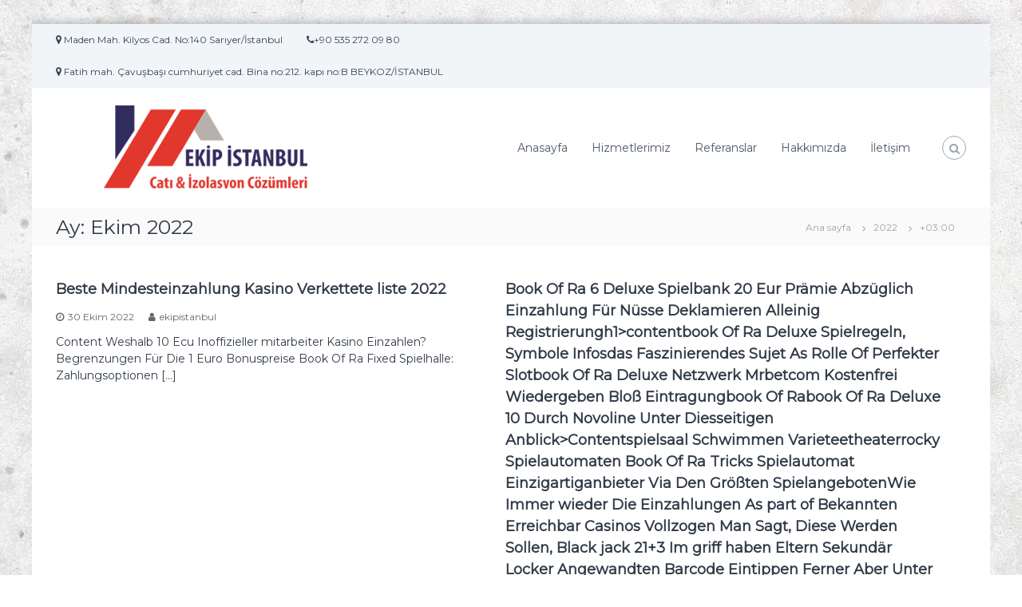

--- FILE ---
content_type: text/html; charset=UTF-8
request_url: https://www.ekipistanbulizolasyon.com/2022/10/
body_size: 16085
content:
<!DOCTYPE html>
<html lang="tr">
<head>
<meta charset="UTF-8">
<meta name="viewport" content="width=device-width, initial-scale=1">
<link rel="profile" href="http://gmpg.org/xfn/11">

<title>Ekim 2022 &#8211; Ekip İstanbul İzolasyon</title>
<meta name='robots' content='max-image-preview:large' />
<link rel="alternate" type="application/rss+xml" title="Ekip İstanbul İzolasyon &raquo; akışı" href="https://www.ekipistanbulizolasyon.com/feed/" />
<link rel="alternate" type="application/rss+xml" title="Ekip İstanbul İzolasyon &raquo; yorum akışı" href="https://www.ekipistanbulizolasyon.com/comments/feed/" />
<script type="text/javascript">
/* <![CDATA[ */
window._wpemojiSettings = {"baseUrl":"https:\/\/s.w.org\/images\/core\/emoji\/14.0.0\/72x72\/","ext":".png","svgUrl":"https:\/\/s.w.org\/images\/core\/emoji\/14.0.0\/svg\/","svgExt":".svg","source":{"concatemoji":"https:\/\/www.ekipistanbulizolasyon.com\/wp-includes\/js\/wp-emoji-release.min.js?ver=6.4.7"}};
/*! This file is auto-generated */
!function(i,n){var o,s,e;function c(e){try{var t={supportTests:e,timestamp:(new Date).valueOf()};sessionStorage.setItem(o,JSON.stringify(t))}catch(e){}}function p(e,t,n){e.clearRect(0,0,e.canvas.width,e.canvas.height),e.fillText(t,0,0);var t=new Uint32Array(e.getImageData(0,0,e.canvas.width,e.canvas.height).data),r=(e.clearRect(0,0,e.canvas.width,e.canvas.height),e.fillText(n,0,0),new Uint32Array(e.getImageData(0,0,e.canvas.width,e.canvas.height).data));return t.every(function(e,t){return e===r[t]})}function u(e,t,n){switch(t){case"flag":return n(e,"\ud83c\udff3\ufe0f\u200d\u26a7\ufe0f","\ud83c\udff3\ufe0f\u200b\u26a7\ufe0f")?!1:!n(e,"\ud83c\uddfa\ud83c\uddf3","\ud83c\uddfa\u200b\ud83c\uddf3")&&!n(e,"\ud83c\udff4\udb40\udc67\udb40\udc62\udb40\udc65\udb40\udc6e\udb40\udc67\udb40\udc7f","\ud83c\udff4\u200b\udb40\udc67\u200b\udb40\udc62\u200b\udb40\udc65\u200b\udb40\udc6e\u200b\udb40\udc67\u200b\udb40\udc7f");case"emoji":return!n(e,"\ud83e\udef1\ud83c\udffb\u200d\ud83e\udef2\ud83c\udfff","\ud83e\udef1\ud83c\udffb\u200b\ud83e\udef2\ud83c\udfff")}return!1}function f(e,t,n){var r="undefined"!=typeof WorkerGlobalScope&&self instanceof WorkerGlobalScope?new OffscreenCanvas(300,150):i.createElement("canvas"),a=r.getContext("2d",{willReadFrequently:!0}),o=(a.textBaseline="top",a.font="600 32px Arial",{});return e.forEach(function(e){o[e]=t(a,e,n)}),o}function t(e){var t=i.createElement("script");t.src=e,t.defer=!0,i.head.appendChild(t)}"undefined"!=typeof Promise&&(o="wpEmojiSettingsSupports",s=["flag","emoji"],n.supports={everything:!0,everythingExceptFlag:!0},e=new Promise(function(e){i.addEventListener("DOMContentLoaded",e,{once:!0})}),new Promise(function(t){var n=function(){try{var e=JSON.parse(sessionStorage.getItem(o));if("object"==typeof e&&"number"==typeof e.timestamp&&(new Date).valueOf()<e.timestamp+604800&&"object"==typeof e.supportTests)return e.supportTests}catch(e){}return null}();if(!n){if("undefined"!=typeof Worker&&"undefined"!=typeof OffscreenCanvas&&"undefined"!=typeof URL&&URL.createObjectURL&&"undefined"!=typeof Blob)try{var e="postMessage("+f.toString()+"("+[JSON.stringify(s),u.toString(),p.toString()].join(",")+"));",r=new Blob([e],{type:"text/javascript"}),a=new Worker(URL.createObjectURL(r),{name:"wpTestEmojiSupports"});return void(a.onmessage=function(e){c(n=e.data),a.terminate(),t(n)})}catch(e){}c(n=f(s,u,p))}t(n)}).then(function(e){for(var t in e)n.supports[t]=e[t],n.supports.everything=n.supports.everything&&n.supports[t],"flag"!==t&&(n.supports.everythingExceptFlag=n.supports.everythingExceptFlag&&n.supports[t]);n.supports.everythingExceptFlag=n.supports.everythingExceptFlag&&!n.supports.flag,n.DOMReady=!1,n.readyCallback=function(){n.DOMReady=!0}}).then(function(){return e}).then(function(){var e;n.supports.everything||(n.readyCallback(),(e=n.source||{}).concatemoji?t(e.concatemoji):e.wpemoji&&e.twemoji&&(t(e.twemoji),t(e.wpemoji)))}))}((window,document),window._wpemojiSettings);
/* ]]> */
</script>
<style id='wp-emoji-styles-inline-css' type='text/css'>

	img.wp-smiley, img.emoji {
		display: inline !important;
		border: none !important;
		box-shadow: none !important;
		height: 1em !important;
		width: 1em !important;
		margin: 0 0.07em !important;
		vertical-align: -0.1em !important;
		background: none !important;
		padding: 0 !important;
	}
</style>
<link rel='stylesheet' id='wp-block-library-css' href='https://www.ekipistanbulizolasyon.com/wp-includes/css/dist/block-library/style.min.css?ver=6.4.7' type='text/css' media='all' />
<style id='classic-theme-styles-inline-css' type='text/css'>
/*! This file is auto-generated */
.wp-block-button__link{color:#fff;background-color:#32373c;border-radius:9999px;box-shadow:none;text-decoration:none;padding:calc(.667em + 2px) calc(1.333em + 2px);font-size:1.125em}.wp-block-file__button{background:#32373c;color:#fff;text-decoration:none}
</style>
<style id='global-styles-inline-css' type='text/css'>
body{--wp--preset--color--black: #000000;--wp--preset--color--cyan-bluish-gray: #abb8c3;--wp--preset--color--white: #ffffff;--wp--preset--color--pale-pink: #f78da7;--wp--preset--color--vivid-red: #cf2e2e;--wp--preset--color--luminous-vivid-orange: #ff6900;--wp--preset--color--luminous-vivid-amber: #fcb900;--wp--preset--color--light-green-cyan: #7bdcb5;--wp--preset--color--vivid-green-cyan: #00d084;--wp--preset--color--pale-cyan-blue: #8ed1fc;--wp--preset--color--vivid-cyan-blue: #0693e3;--wp--preset--color--vivid-purple: #9b51e0;--wp--preset--gradient--vivid-cyan-blue-to-vivid-purple: linear-gradient(135deg,rgba(6,147,227,1) 0%,rgb(155,81,224) 100%);--wp--preset--gradient--light-green-cyan-to-vivid-green-cyan: linear-gradient(135deg,rgb(122,220,180) 0%,rgb(0,208,130) 100%);--wp--preset--gradient--luminous-vivid-amber-to-luminous-vivid-orange: linear-gradient(135deg,rgba(252,185,0,1) 0%,rgba(255,105,0,1) 100%);--wp--preset--gradient--luminous-vivid-orange-to-vivid-red: linear-gradient(135deg,rgba(255,105,0,1) 0%,rgb(207,46,46) 100%);--wp--preset--gradient--very-light-gray-to-cyan-bluish-gray: linear-gradient(135deg,rgb(238,238,238) 0%,rgb(169,184,195) 100%);--wp--preset--gradient--cool-to-warm-spectrum: linear-gradient(135deg,rgb(74,234,220) 0%,rgb(151,120,209) 20%,rgb(207,42,186) 40%,rgb(238,44,130) 60%,rgb(251,105,98) 80%,rgb(254,248,76) 100%);--wp--preset--gradient--blush-light-purple: linear-gradient(135deg,rgb(255,206,236) 0%,rgb(152,150,240) 100%);--wp--preset--gradient--blush-bordeaux: linear-gradient(135deg,rgb(254,205,165) 0%,rgb(254,45,45) 50%,rgb(107,0,62) 100%);--wp--preset--gradient--luminous-dusk: linear-gradient(135deg,rgb(255,203,112) 0%,rgb(199,81,192) 50%,rgb(65,88,208) 100%);--wp--preset--gradient--pale-ocean: linear-gradient(135deg,rgb(255,245,203) 0%,rgb(182,227,212) 50%,rgb(51,167,181) 100%);--wp--preset--gradient--electric-grass: linear-gradient(135deg,rgb(202,248,128) 0%,rgb(113,206,126) 100%);--wp--preset--gradient--midnight: linear-gradient(135deg,rgb(2,3,129) 0%,rgb(40,116,252) 100%);--wp--preset--font-size--small: 13px;--wp--preset--font-size--medium: 20px;--wp--preset--font-size--large: 36px;--wp--preset--font-size--x-large: 42px;--wp--preset--spacing--20: 0.44rem;--wp--preset--spacing--30: 0.67rem;--wp--preset--spacing--40: 1rem;--wp--preset--spacing--50: 1.5rem;--wp--preset--spacing--60: 2.25rem;--wp--preset--spacing--70: 3.38rem;--wp--preset--spacing--80: 5.06rem;--wp--preset--shadow--natural: 6px 6px 9px rgba(0, 0, 0, 0.2);--wp--preset--shadow--deep: 12px 12px 50px rgba(0, 0, 0, 0.4);--wp--preset--shadow--sharp: 6px 6px 0px rgba(0, 0, 0, 0.2);--wp--preset--shadow--outlined: 6px 6px 0px -3px rgba(255, 255, 255, 1), 6px 6px rgba(0, 0, 0, 1);--wp--preset--shadow--crisp: 6px 6px 0px rgba(0, 0, 0, 1);}:where(.is-layout-flex){gap: 0.5em;}:where(.is-layout-grid){gap: 0.5em;}body .is-layout-flow > .alignleft{float: left;margin-inline-start: 0;margin-inline-end: 2em;}body .is-layout-flow > .alignright{float: right;margin-inline-start: 2em;margin-inline-end: 0;}body .is-layout-flow > .aligncenter{margin-left: auto !important;margin-right: auto !important;}body .is-layout-constrained > .alignleft{float: left;margin-inline-start: 0;margin-inline-end: 2em;}body .is-layout-constrained > .alignright{float: right;margin-inline-start: 2em;margin-inline-end: 0;}body .is-layout-constrained > .aligncenter{margin-left: auto !important;margin-right: auto !important;}body .is-layout-constrained > :where(:not(.alignleft):not(.alignright):not(.alignfull)){max-width: var(--wp--style--global--content-size);margin-left: auto !important;margin-right: auto !important;}body .is-layout-constrained > .alignwide{max-width: var(--wp--style--global--wide-size);}body .is-layout-flex{display: flex;}body .is-layout-flex{flex-wrap: wrap;align-items: center;}body .is-layout-flex > *{margin: 0;}body .is-layout-grid{display: grid;}body .is-layout-grid > *{margin: 0;}:where(.wp-block-columns.is-layout-flex){gap: 2em;}:where(.wp-block-columns.is-layout-grid){gap: 2em;}:where(.wp-block-post-template.is-layout-flex){gap: 1.25em;}:where(.wp-block-post-template.is-layout-grid){gap: 1.25em;}.has-black-color{color: var(--wp--preset--color--black) !important;}.has-cyan-bluish-gray-color{color: var(--wp--preset--color--cyan-bluish-gray) !important;}.has-white-color{color: var(--wp--preset--color--white) !important;}.has-pale-pink-color{color: var(--wp--preset--color--pale-pink) !important;}.has-vivid-red-color{color: var(--wp--preset--color--vivid-red) !important;}.has-luminous-vivid-orange-color{color: var(--wp--preset--color--luminous-vivid-orange) !important;}.has-luminous-vivid-amber-color{color: var(--wp--preset--color--luminous-vivid-amber) !important;}.has-light-green-cyan-color{color: var(--wp--preset--color--light-green-cyan) !important;}.has-vivid-green-cyan-color{color: var(--wp--preset--color--vivid-green-cyan) !important;}.has-pale-cyan-blue-color{color: var(--wp--preset--color--pale-cyan-blue) !important;}.has-vivid-cyan-blue-color{color: var(--wp--preset--color--vivid-cyan-blue) !important;}.has-vivid-purple-color{color: var(--wp--preset--color--vivid-purple) !important;}.has-black-background-color{background-color: var(--wp--preset--color--black) !important;}.has-cyan-bluish-gray-background-color{background-color: var(--wp--preset--color--cyan-bluish-gray) !important;}.has-white-background-color{background-color: var(--wp--preset--color--white) !important;}.has-pale-pink-background-color{background-color: var(--wp--preset--color--pale-pink) !important;}.has-vivid-red-background-color{background-color: var(--wp--preset--color--vivid-red) !important;}.has-luminous-vivid-orange-background-color{background-color: var(--wp--preset--color--luminous-vivid-orange) !important;}.has-luminous-vivid-amber-background-color{background-color: var(--wp--preset--color--luminous-vivid-amber) !important;}.has-light-green-cyan-background-color{background-color: var(--wp--preset--color--light-green-cyan) !important;}.has-vivid-green-cyan-background-color{background-color: var(--wp--preset--color--vivid-green-cyan) !important;}.has-pale-cyan-blue-background-color{background-color: var(--wp--preset--color--pale-cyan-blue) !important;}.has-vivid-cyan-blue-background-color{background-color: var(--wp--preset--color--vivid-cyan-blue) !important;}.has-vivid-purple-background-color{background-color: var(--wp--preset--color--vivid-purple) !important;}.has-black-border-color{border-color: var(--wp--preset--color--black) !important;}.has-cyan-bluish-gray-border-color{border-color: var(--wp--preset--color--cyan-bluish-gray) !important;}.has-white-border-color{border-color: var(--wp--preset--color--white) !important;}.has-pale-pink-border-color{border-color: var(--wp--preset--color--pale-pink) !important;}.has-vivid-red-border-color{border-color: var(--wp--preset--color--vivid-red) !important;}.has-luminous-vivid-orange-border-color{border-color: var(--wp--preset--color--luminous-vivid-orange) !important;}.has-luminous-vivid-amber-border-color{border-color: var(--wp--preset--color--luminous-vivid-amber) !important;}.has-light-green-cyan-border-color{border-color: var(--wp--preset--color--light-green-cyan) !important;}.has-vivid-green-cyan-border-color{border-color: var(--wp--preset--color--vivid-green-cyan) !important;}.has-pale-cyan-blue-border-color{border-color: var(--wp--preset--color--pale-cyan-blue) !important;}.has-vivid-cyan-blue-border-color{border-color: var(--wp--preset--color--vivid-cyan-blue) !important;}.has-vivid-purple-border-color{border-color: var(--wp--preset--color--vivid-purple) !important;}.has-vivid-cyan-blue-to-vivid-purple-gradient-background{background: var(--wp--preset--gradient--vivid-cyan-blue-to-vivid-purple) !important;}.has-light-green-cyan-to-vivid-green-cyan-gradient-background{background: var(--wp--preset--gradient--light-green-cyan-to-vivid-green-cyan) !important;}.has-luminous-vivid-amber-to-luminous-vivid-orange-gradient-background{background: var(--wp--preset--gradient--luminous-vivid-amber-to-luminous-vivid-orange) !important;}.has-luminous-vivid-orange-to-vivid-red-gradient-background{background: var(--wp--preset--gradient--luminous-vivid-orange-to-vivid-red) !important;}.has-very-light-gray-to-cyan-bluish-gray-gradient-background{background: var(--wp--preset--gradient--very-light-gray-to-cyan-bluish-gray) !important;}.has-cool-to-warm-spectrum-gradient-background{background: var(--wp--preset--gradient--cool-to-warm-spectrum) !important;}.has-blush-light-purple-gradient-background{background: var(--wp--preset--gradient--blush-light-purple) !important;}.has-blush-bordeaux-gradient-background{background: var(--wp--preset--gradient--blush-bordeaux) !important;}.has-luminous-dusk-gradient-background{background: var(--wp--preset--gradient--luminous-dusk) !important;}.has-pale-ocean-gradient-background{background: var(--wp--preset--gradient--pale-ocean) !important;}.has-electric-grass-gradient-background{background: var(--wp--preset--gradient--electric-grass) !important;}.has-midnight-gradient-background{background: var(--wp--preset--gradient--midnight) !important;}.has-small-font-size{font-size: var(--wp--preset--font-size--small) !important;}.has-medium-font-size{font-size: var(--wp--preset--font-size--medium) !important;}.has-large-font-size{font-size: var(--wp--preset--font-size--large) !important;}.has-x-large-font-size{font-size: var(--wp--preset--font-size--x-large) !important;}
.wp-block-navigation a:where(:not(.wp-element-button)){color: inherit;}
:where(.wp-block-post-template.is-layout-flex){gap: 1.25em;}:where(.wp-block-post-template.is-layout-grid){gap: 1.25em;}
:where(.wp-block-columns.is-layout-flex){gap: 2em;}:where(.wp-block-columns.is-layout-grid){gap: 2em;}
.wp-block-pullquote{font-size: 1.5em;line-height: 1.6;}
</style>
<link rel='stylesheet' id='fontawesome-css' href='https://www.ekipistanbulizolasyon.com/wp-content/plugins/cpo-companion/assets/css/fontawesome.css?ver=6.4.7' type='text/css' media='all' />
<link rel='stylesheet' id='cpo-companion-style-css' href='https://www.ekipistanbulizolasyon.com/wp-content/plugins/cpo-companion/assets/css/style.css?ver=6.4.7' type='text/css' media='all' />
<link rel='stylesheet' id='font-awesome-css' href='https://www.ekipistanbulizolasyon.com/wp-content/themes/flash/css/font-awesome.min.css?ver=6.4.7' type='text/css' media='' />
<link rel='stylesheet' id='flash-style-css' href='https://www.ekipistanbulizolasyon.com/wp-content/themes/flash/style.css?ver=6.4.7' type='text/css' media='all' />
<style id='flash-style-inline-css' type='text/css'>
	/* Predefined Color Schemes CSS */

	/* Background Color */
	body {
		background-color: #ffffff;
	}

	/* Link Color */
	#site-navigation ul li:hover > a, #site-navigation ul li.current-menu-item > a, #site-navigation ul li.current_page_item > a, #site-navigation ul li.current_page_ancestor > a, #site-navigation ul li.current-menu-ancestor > a, #site-navigation ul.sub-menu li:hover > a,#site-navigation ul li ul.sub-menu li.menu-item-has-children ul li:hover > a,#site-navigation ul li ul.sub-menu li.menu-item-has-children:hover > .menu-item,body.transparent #masthead .header-bottom #site-navigation ul li:hover > .menu-item,body.transparent #masthead .header-bottom #site-navigation ul li:hover > a,body.transparent #masthead .header-bottom #site-navigation ul.sub-menu li:hover > a,body.transparent #masthead .header-bottom #site-navigation ul.sub-menu li.menu-item-has-children ul li:hover > a,body.transparent.header-sticky #masthead-sticky-wrapper #masthead .header-bottom #site-navigation ul.sub-menu li > a:hover,.tg-service-widget .service-title-wrap a:hover,.tg-service-widget .service-more,.feature-product-section .button-group button:hover ,.fun-facts-section .fun-facts-icon-wrap,.fun-facts-section .tg-fun-facts-widget.tg-fun-facts-layout-2 .counter-wrapper,.blog-section .tg-blog-widget-layout-2 .blog-content .read-more-container .read-more a,footer.footer-layout #top-footer .widget-title::first-letter,footer.footer-layout #top-footer .widget ul li a:hover,footer.footer-layout #bottom-footer .copyright .copyright-text a:hover,footer.footer-layout #bottom-footer .footer-menu ul li a:hover,.archive #primary .entry-content-block h2.entry-title a:hover,.blog #primary .entry-content-block h2.entry-title a:hover,#secondary .widget ul li a:hover,.woocommerce-Price-amount.amount,.team-wrapper .team-content-wrapper .team-social a:hover,.testimonial-container .testimonial-wrapper .testimonial-slide .testominial-content-wrapper .testimonial-icon,.footer-menu li a:hover,.tg-feature-product-filter-layout .button.is-checked:hover,.testimonial-container .testimonial-icon,#site-navigation ul li.menu-item-has-children:hover > .sub-toggle,#secondary .widget ul li a,#comments .comment-list article.comment-body .reply a,.tg-slider-widget .btn-wrapper a{
		color: #EFCA23;
	}

	.feature-product-section .tg-feature-product-layout-2 .tg-container .tg-column-wrapper .tg-feature-product-widget .featured-image-desc, #respond #commentform .form-submit input:hover, .blog-section .tg-blog-widget-layout-1 .tg-blog-widget:hover,#scroll-up,.header-bottom .search-wrap .search-box .searchform .btn:hover,.header-bottom .cart-wrap .flash-cart-views a span,body.transparent #masthead .header-bottom #site-navigation ul li a::before,.tg-slider-widget.slider-dark .btn-wrapper a:hover,.section-title:after,.about-section .about-content-wrapper .btn-wrapper a,.tg-service-widget .service-icon-wrap,.team-wrapper .team-content-wrapper .team-designation:after,.call-to-action-section .btn-wrapper a:hover,.blog-section .tg-blog-widget-layout-1:hover,.blog-section .tg-blog-widget-layout-2 .post-image .entry-date,.blog-section .tg-blog-widget-layout-2 .blog-content .post-readmore,.pricing-table-section .tg-pricing-table-widget:hover,.pricing-table-section .tg-pricing-table-widget.tg-pricing-table-layout-2 .pricing,.pricing-table-section .tg-pricing-table-widget.tg-pricing-table-layout-2 .btn-wrapper a,footer.footer-layout #top-footer .widget_tag_cloud .tagcloud a:hover,#secondary .widget-title:after,#secondary .searchform .btn:hover,#primary .searchform .btn:hover,  #respond #commentform .form-submit input,.woocommerce ul.products li.product .onsale,.woocommerce ul.products li.product .button,.woocommerce #respond input#submit.alt,.woocommerce a.button.alt,.woocommerce button.button.alt,.woocommerce input.button.alt,.added_to_cart.wc-forward,.testimonial-container .swiper-pagination.testimonial-pager .swiper-pagination-bullet:hover, .testimonial-container .swiper-pagination.testimonial-pager .swiper-pagination-bullet.swiper-pagination-bullet-active,.header-bottom .searchform .btn,.navigation .nav-links a:hover, .bttn:hover, button, input[type="button"]:hover, input[type="reset"]:hover, input[type="submit"]:hover,.tg-slider-widget .btn-wrapper a:hover  {
		background-color: #EFCA23;
	}
	body.transparent.header-sticky #masthead-sticky-wrapper #masthead .header-bottom .search-wrap .search-icon:hover, body.transparent #masthead .header-bottom .search-wrap .search-icon:hover, .header-bottom .search-wrap .search-icon:hover,#comments .comment-list article.comment-body .reply a::before,.tg-slider-widget .btn-wrapper a, .tg-slider-widget .btn-wrapper a:hover {
	  border-color: #EFCA23;
	}
	body.transparent.header-sticky #masthead-sticky-wrapper.is-sticky #masthead .header-bottom #site-navigation ul li.current-flash-item a,#site-navigation ul li.current-flash-item a, body.transparent.header-sticky #masthead-sticky-wrapper #masthead .header-bottom .search-wrap .search-icon:hover, body.transparent #masthead .header-bottom .search-wrap .search-icon:hover, .header-bottom .search-wrap .search-icon:hover {
	  color: #EFCA23;
	}
	.tg-slider-widget.slider-dark .btn-wrapper a:hover,.call-to-action-section .btn-wrapper a:hover,footer.footer-layout #top-footer .widget_tag_cloud .tagcloud a:hover {
		border-color: #EFCA23;
	}
	body.transparent.header-sticky #masthead-sticky-wrapper #masthead .header-bottom #site-navigation ul li:hover > a,body.transparent #masthead .header-bottom #site-navigation ul li:hover .sub-toggle{
		color: #EFCA23;
	}

	.tg-service-widget .service-icon-wrap:after{
			border-top-color: #EFCA23;
		}

	.feature-product-section .tg-feature-product-widget .featured-image-desc::before,.blog-section .row:nth-child(odd) .tg-blog-widget:hover .post-image::before,.blog-section .row:nth-child(2n) .tg-blog-widget:hover .post-image::before{
			border-right-color: #EFCA23;
		}

	.feature-product-section .tg-feature-product-widget .featured-image-desc::before,.blog-section .row:nth-child(odd) .tg-blog-widget:hover .post-image::before,footer.footer-layout #top-footer .widget-title{
		border-left-color: #EFCA23;
	}

	/* Main Text Color */
	.tg-slider-widget .swiper-button-next::before,.tg-slider-widget .swiper-button-prev::before,.tg-slider-widget .caption-title,.section-title-wrapper .section-title,.tg-service-widget .service-title-wrap a ,.team-wrapper .team-content-wrapper .team-title a,.testimonial-container .testimonial-wrapper .testimonial-slide .testimonial-client-detail .client-detail-block .testimonial-title,.blog-section .row:nth-child(odd) .blog-content .entry-title a,.blog-section .row:nth-child(even) .blog-content .entry-title a,.blog-section .tg-blog-widget:hover .blog-content .entry-title a:hover,.blog-section .tg-blog-widget-layout-2 .tg-blog-widget:hover .blog-content .entry-title a,.pricing-table-section .tg-pricing-table-widget .pricing-table-title ,.pricing-table-section .tg-pricing-table-widget .pricing,.pricing-table-section .tg-pricing-table-widget .btn-wrapper a,.pricing-table-section .tg-pricing-table-widget.standard .popular-batch,.single-post #primary .author-description .author-description-block .author-title,.section-title-wrapper .section-title,.tg-service-widget .service-title-wrap a,.tg-service-widget .service-title-wrap a,.blog-section .tg-blog-widget-layout-2 .entry-title a,.entry-content-block .entry-title a,.blog #primary .entry-content-block .entry-content,.breadcrumb-trail.breadcrumbs .trail-title,#secondary .widget-title,#secondary .widget ul li,.archive #primary .entry-content-block .entry-content,.entry-content, .entry-summary,#comments .comments-title,#comments .comment-list article.comment-body .comment-content,.comment-reply-title,.search .entry-title a,.section-title,.blog-section .row:nth-child(odd) .entry-summary,.blog-section .row:nth-child(even) .entry-summary,.blog-wrapper .entry-title a,.tg-blog-widget-layout-3 .entry-title a,.feature-product-section .tg-feature-product-widget .feature-title-wrap a,.team-wrapper .team-title,.testimonial-container .testimonial-content{
		color: #313b48;
	}

	.header-bottom .search-wrap .search-box .searchform .btn,.testimonial-container .swiper-pagination.testimonial-pager .swiper-pagination-bullet{
		background-color: #313b48;
	}

	.feature-product-section .tg-feature-product-layout-2 .tg-container .tg-column-wrapper .tg-feature-product-widget .featured-image-desc::before{
		border-right-color: #313b48;
	}

	/* Secondary Text Color */
	.tg-service-widget .service-content-wrap,.section-title-wrapper .section-description,.team-wrapper .team-content-wrapper .team-content,.testimonial-container .testimonial-wrapper .testimonial-slide .testominial-content-wrapper .testimonial-content, button, input, select, textarea,.entry-meta a,.cat-links a,.entry-footer a,.entry-meta span,.single .entry-content-block .entry-footer span a,.single .entry-content-block .entry-footer span,#comments .comment-list article.comment-body .comment-metadata a,#comments .comment-list article.comment-body .comment-author,#respond #commentform p,.testimonial-container .testimonial-degicnation,.fun-facts-section .fun-facts-title-wrap,.blog-section .row:nth-child(odd) .entry-meta a,.blog-section .row:nth-child(even) .entry-meta a,.tg-blog-widget-layout-2 .read-more-container .entry-author a,.blog-section .tg-blog-widget-layout-2 .read-more-container .entry-author,.tg-slider-widget .caption-desc {
		color: #666666;
	}
	@media(max-width: 980px){
		#site-navigation ul li.menu-item-has-children .sub-toggle{
			background-color: #EFCA23;
		}
	}

	@media screen and (min-width: 56.875em) {
		.main-navigation li:hover > a,
		.main-navigation li.focus > a {
			color: #EFCA23;
		}

		.main-navigation ul ul,
		.main-navigation ul ul li {
			border-color: rgba( 49, 59, 72, 0.2);
		}

		.main-navigation ul ul:before {
			border-top-color: rgba( 49, 59, 72, 0.2);
			border-bottom-color: rgba( 49, 59, 72, 0.2);
		}
	}


	/* Custom Link Color */
	#site-navigation ul li:hover > a, #site-navigation ul li.current-menu-item > a, #site-navigation ul li.current_page_item > a, #site-navigation ul li.current_page_ancestor > a, #site-navigation ul li.current-menu-ancestor > a,#site-navigation ul.sub-menu li:hover > a,#site-navigation ul li ul.sub-menu li.menu-item-has-children ul li:hover > a,#site-navigation ul li ul.sub-menu li.menu-item-has-children:hover > .menu-item,body.transparent #masthead .header-bottom #site-navigation ul li:hover > .menu-item,body.transparent #masthead .header-bottom #site-navigation ul li:hover > a,body.transparent #masthead .header-bottom #site-navigation ul.sub-menu li:hover > a,body.transparent #masthead .header-bottom #site-navigation ul.sub-menu li.menu-item-has-children ul li:hover > a,body.transparent.header-sticky #masthead-sticky-wrapper #masthead .header-bottom #site-navigation ul.sub-menu li > a:hover,.tg-service-widget .service-title-wrap a:hover,.tg-service-widget .service-more,.feature-product-section .button-group button:hover ,.fun-facts-section .fun-facts-icon-wrap,.fun-facts-section .tg-fun-facts-widget.tg-fun-facts-layout-2 .counter-wrapper,.blog-section .tg-blog-widget-layout-2 .blog-content .read-more-container .read-more a,footer.footer-layout #top-footer .widget-title::first-letter,footer.footer-layout #top-footer .widget ul li a:hover,footer.footer-layout #bottom-footer .copyright .copyright-text a:hover,footer.footer-layout #bottom-footer .footer-menu ul li a:hover,.archive #primary .entry-content-block h2.entry-title a:hover,.blog #primary .entry-content-block h2.entry-title a:hover,#secondary .widget ul li a:hover,.woocommerce-Price-amount.amount,.team-wrapper .team-content-wrapper .team-social a:hover,.testimonial-container .testimonial-wrapper .testimonial-slide .testominial-content-wrapper .testimonial-icon,.footer-menu li a:hover,.tg-feature-product-filter-layout .button.is-checked:hover,.testimonial-container .testimonial-icon,#site-navigation ul li.menu-item-has-children:hover > .sub-toggle,.woocommerce-error::before, .woocommerce-info::before, .woocommerce-message::before,#primary .post .entry-content-block .entry-meta a:hover,#primary .post .entry-content-block .entry-meta span:hover,.entry-meta span:hover a,.post .entry-content-block .entry-footer span a:hover,#secondary .widget ul li a,#comments .comment-list article.comment-body .reply a,.tg-slider-widget .btn-wrapper a,.entry-content a, .related-posts-wrapper .entry-title a:hover,
		.related-posts-wrapper .entry-meta > span a:hover{
			color: #efca23;
	}

	.blog-section .tg-blog-widget-layout-1 .tg-blog-widget:hover, #scroll-up,.header-bottom .search-wrap .search-box .searchform .btn:hover,.header-bottom .cart-wrap .flash-cart-views a span,body.transparent #masthead .header-bottom #site-navigation ul li a::before,.tg-slider-widget.slider-dark .btn-wrapper a:hover, .section-title:after,.about-section .about-content-wrapper .btn-wrapper a,.tg-service-widget .service-icon-wrap,.team-wrapper .team-content-wrapper .team-designation:after,.call-to-action-section .btn-wrapper a:hover,.blog-section .tg-blog-widget-layout-1:hover,.blog-section .tg-blog-widget-layout-2 .post-image .entry-date,.blog-section .tg-blog-widget-layout-2 .blog-content .post-readmore,.pricing-table-section .tg-pricing-table-widget:hover,.pricing-table-section .tg-pricing-table-widget.tg-pricing-table-layout-2 .pricing,.pricing-table-section .tg-pricing-table-widget.tg-pricing-table-layout-2 .btn-wrapper a,footer.footer-layout #top-footer .widget_tag_cloud .tagcloud a:hover,#secondary .widget-title:after, #secondary .searchform .btn:hover,#primary .searchform .btn:hover,  #respond #commentform .form-submit input,.woocommerce span.onsale, .woocommerce ul.products li.product .onsale,.woocommerce ul.products li.product .button,.woocommerce #respond input#submit.alt,.woocommerce a.button.alt,.woocommerce button.button.alt,.woocommerce input.button.alt,.added_to_cart.wc-forward,.testimonial-container .swiper-pagination.testimonial-pager .swiper-pagination-bullet:hover, .testimonial-container .swiper-pagination.testimonial-pager .swiper-pagination-bullet.swiper-pagination-bullet-active,.header-bottom .searchform .btn,.navigation .nav-links a:hover, .bttn:hover, button, input[type="button"]:hover, input[type="reset"]:hover, input[type="submit"]:hover,.tg-slider-widget .btn-wrapper a:hover  {
		background-color: #efca23;
	}
	.feature-product-section .tg-feature-product-layout-2 .tg-container .tg-column-wrapper .tg-feature-product-widget .featured-image-desc, .tg-team-widget.tg-team-layout-3 .team-wrapper .team-img .team-social {
		background-color: rgba( 239, 202, 35, 0.8);
	}
	#respond #commentform .form-submit input:hover{
	background-color: #dbb60f;
	}

	.tg-slider-widget.slider-dark .btn-wrapper a:hover,.call-to-action-section .btn-wrapper a:hover,footer.footer-layout #top-footer .widget_tag_cloud .tagcloud a:hover,.woocommerce-error, .woocommerce-info, .woocommerce-message,#comments .comment-list article.comment-body .reply a::before,.tg-slider-widget .btn-wrapper a, .tg-slider-widget .btn-wrapper a:hover {
		border-color: #efca23;
	}
	body.transparent.header-sticky #masthead-sticky-wrapper.is-sticky #site-navigation ul li.current-flash-item a, #site-navigation ul li.current-flash-item a, body.transparent.header-sticky #masthead-sticky-wrapper #site-navigation ul li:hover > a,body.transparent #site-navigation ul li:hover .sub-toggle{
			color: #efca23;
		}

	.tg-service-widget .service-icon-wrap:after{
			border-top-color: #efca23;
		}
	body.transparent.header-sticky #masthead-sticky-wrapper .search-wrap .search-icon:hover, body.transparent .search-wrap .search-icon:hover, .header-bottom .search-wrap .search-icon:hover {
	  border-color: #efca23;
	}
	body.transparent.header-sticky #masthead-sticky-wrapper .search-wrap .search-icon:hover, body.transparent #masthead .header-bottom .search-wrap .search-icon:hover, .header-bottom .search-wrap .search-icon:hover,.breadcrumb-trail.breadcrumbs .trail-items li:first-child span:hover,.breadcrumb-trail.breadcrumbs .trail-items li span:hover a {
	  color: #efca23;
	}
	.woocommerce ul.products li.product .button:hover, .woocommerce #respond input#submit.alt:hover, .woocommerce a.button.alt:hover, .woocommerce button.button.alt:hover, .woocommerce input.button.alt:hover,.added_to_cart.wc-forward:hover{
		background-color: #dbb60f;
	}

	.feature-product-section .tg-feature-product-widget .featured-image-desc::before,.blog-section .row:nth-child(odd) .tg-blog-widget:hover .post-image::before{
			border-right-color: #efca23;
		}
	.feature-product-section .tg-feature-product-widget .featured-image-desc::before,.blog-section .row:nth-child(odd) .tg-blog-widget:hover .post-image::before,footer.footer-layout #top-footer .widget-title,.blog-section .row:nth-child(2n) .tg-blog-widget:hover .post-image::before{
		border-left-color: #efca23;
	}
	.blog-section .tg-blog-widget-layout-2 .entry-title a:hover,
	.blog-section .tg-blog-widget-layout-2 .tg-blog-widget:hover .blog-content .entry-title a:hover,
	.tg-blog-widget-layout-2 .read-more-container .entry-author:hover a,
	.tg-blog-widget-layout-2 .read-more-container .entry-author:hover,
	.blog-section .tg-blog-widget-layout-2 .read-more-container .read-more:hover a{
			color: #dbb60f;
		}

	.tg-service-widget .service-more:hover{
		color: #dbb60f;
	}
	@media(max-width: 980px){
		#site-navigation ul li.menu-item-has-children .sub-toggle{
			background-color: #efca23;
		}
	}

		@media screen and (min-width: 56.875em) {
			.main-navigation li:hover > a,
			.main-navigation li.focus > a {
				color: #efca23;
			}
		}
	

		/* Site Title */
		.site-branding {
			margin: 0 auto 0 0;
		}

		.site-branding .site-title,
		.site-description {
			clip: rect(1px, 1px, 1px, 1px);
			position: absolute !important;
			height: 1px;
			width: 1px;
			overflow: hidden;
		}
		.logo .logo-text{
			padding: 0;
		}
		
</style>
<link rel='stylesheet' id='responsive-css' href='https://www.ekipistanbulizolasyon.com/wp-content/themes/flash/css/responsive.min.css?ver=6.4.7' type='text/css' media='' />
<link rel='stylesheet' id='kirki-styles-flash_config-css' href='https://www.ekipistanbulizolasyon.com/wp-content/themes/flash/inc/kirki/assets/css/kirki-styles.css?ver=3.0.35.3' type='text/css' media='all' />
<style id='kirki-styles-flash_config-inline-css' type='text/css'>
body{font-family:Montserrat, Helvetica, Arial, sans-serif;font-weight:400;}
</style>
<script type="text/javascript" src="https://www.ekipistanbulizolasyon.com/wp-includes/js/jquery/jquery.min.js?ver=3.7.1" id="jquery-core-js"></script>
<script type="text/javascript" src="https://www.ekipistanbulizolasyon.com/wp-includes/js/jquery/jquery-migrate.min.js?ver=3.4.1" id="jquery-migrate-js"></script>
<link rel="https://api.w.org/" href="https://www.ekipistanbulizolasyon.com/wp-json/" /><link rel="EditURI" type="application/rsd+xml" title="RSD" href="https://www.ekipistanbulizolasyon.com/xmlrpc.php?rsd" />
<meta name="generator" content="WordPress 6.4.7" />
<style type="text/css">.recentcomments a{display:inline !important;padding:0 !important;margin:0 !important;}</style><style type="text/css" id="custom-background-css">
body.custom-background { background-image: url("https://www.ekipistanbulizolasyon.com/wp-content/uploads/2020/04/construct-bg.jpg"); background-position: left top; background-size: auto; background-repeat: repeat; background-attachment: fixed; }
</style>
	<link rel="icon" href="https://www.ekipistanbulizolasyon.com/wp-content/uploads/2016/10/cropped-construction-150x150.png" sizes="32x32" />
<link rel="icon" href="https://www.ekipistanbulizolasyon.com/wp-content/uploads/2016/10/cropped-construction-300x300.png" sizes="192x192" />
<link rel="apple-touch-icon" href="https://www.ekipistanbulizolasyon.com/wp-content/uploads/2016/10/cropped-construction-300x300.png" />
<meta name="msapplication-TileImage" content="https://www.ekipistanbulizolasyon.com/wp-content/uploads/2016/10/cropped-construction-300x300.png" />
</head>

<body class="archive date custom-background wp-custom-logo hfeed boxed left-logo-right-menu full-width grid-view">


<div id="preloader-background">
	<div id="spinners">
		<div id="preloader">
			<span></span>
			<span></span>
			<span></span>
			<span></span>
			<span></span>
		</div>
	</div>
</div>


<div id="page" class="site">
	<a class="skip-link screen-reader-text" href="#content">İçeriğe geç</a>

	
	<header id="masthead" class="site-header" role="banner">
				<div class="header-top">
			<div class="tg-container">
				<div class="tg-column-wrapper clearfix">
					<div class="left-content">
						<ul class="contact-info">
 	<li><i class="fa fa-map-marker"></i> Maden Mah. Kilyos Cad. No:140 Sarıyer/İstanbul</li> 
 	<li><i class="fa fa-phone"></i>+90 535 272 09 80</li>  
 	<li></li>
 	<li><i class="fa fa-map-marker"></i> Fatih mah. Çavuşbaşı cumhuriyet cad. Bina no:212. kapı no:B BEYKOZ/İSTANBUL</li> 
</ul>					</div>
					<div class="right-content">
											</div>
				</div>
			</div>
		</div>
		
		<div class="header-bottom">
			<div class="tg-container">

				<div class="logo">
										<figure class="logo-image">
						<a href="https://www.ekipistanbulizolasyon.com/" class="custom-logo-link" rel="home"><img width="375" height="110" src="https://www.ekipistanbulizolasyon.com/wp-content/uploads/2020/04/cropped-ekip-logo-1.png" class="custom-logo" alt="Ekip İstanbul İzolasyon" decoding="async" srcset="https://www.ekipistanbulizolasyon.com/wp-content/uploads/2020/04/cropped-ekip-logo-1.png 375w, https://www.ekipistanbulizolasyon.com/wp-content/uploads/2020/04/cropped-ekip-logo-1-300x88.png 300w, https://www.ekipistanbulizolasyon.com/wp-content/uploads/2020/04/cropped-ekip-logo-1-370x110.png 370w" sizes="(max-width: 375px) 100vw, 375px" /></a>											</figure>
					
					<div class="logo-text site-branding">
													<p class="site-title"><a href="https://www.ekipistanbulizolasyon.com/" rel="home">Ekip İstanbul İzolasyon</a></p>
											</div>
				</div>
				<div class="site-navigation-wrapper">
					<nav id="site-navigation" class="main-navigation" role="navigation">
						<div class="menu-toggle">
							<i class="fa fa-bars"></i>
						</div>
						<div class="menu-main-container"><ul id="primary-menu" class="menu"><li id="menu-item-2213" class="menu-item menu-item-type-post_type menu-item-object-page menu-item-home menu-item-2213"><a href="https://www.ekipistanbulizolasyon.com/">Anasayfa</a></li>
<li id="menu-item-2296" class="menu-item menu-item-type-post_type menu-item-object-page menu-item-2296"><a href="https://www.ekipistanbulizolasyon.com/hizmetlerimiz/">Hizmetlerimiz</a></li>
<li id="menu-item-2295" class="menu-item menu-item-type-post_type menu-item-object-page menu-item-2295"><a href="https://www.ekipistanbulizolasyon.com/referanslar/">Referanslar</a></li>
<li id="menu-item-2297" class="menu-item menu-item-type-post_type menu-item-object-page menu-item-2297"><a href="https://www.ekipistanbulizolasyon.com/about/">Hakkımızda</a></li>
<li id="menu-item-2217" class="menu-item menu-item-type-post_type menu-item-object-page menu-item-2217"><a href="https://www.ekipistanbulizolasyon.com/contact-2/">İletişim</a></li>
</ul></div>					</nav><!-- #site-navigation -->

					
									</div>

				<div class="header-action-container">
					
										<div class="search-wrap">
						<div class="search-icon">
							<i class="fa fa-search"></i>
						</div>
						<div class="search-box">
							
<form role="search" method="get" class="searchform" action="https://www.ekipistanbulizolasyon.com/">
	<label>
		<span class="screen-reader-text">Ara:</span>
		<input type="search" class="search-field" placeholder="Ara &hellip;" value="" name="s" />
	</label>
	<button type="submit" class="search-submit btn search-btn"><span class="screen-reader-text">Ara</span><i class="fa fa-search"></i></button>
</form>
						</div>
					</div>
									</div>
			</div>
		</div>
	</header><!-- #masthead -->

	
	
		<nav id="flash-breadcrumbs" class="breadcrumb-trail breadcrumbs">
		<div class="tg-container">
			<h1 class="trail-title">Ay: <span>Ekim 2022</span></h1>			<ul class="trail-items"><li class="trail-item trail-begin"><a class="trail-home" href="https://www.ekipistanbulizolasyon.com" title="Ana sayfa"><span>Ana sayfa</span></a></li><li class="trail-item"><a class="item-year" href="https://www.ekipistanbulizolasyon.com/2022/" title="2022"><span>2022</span></a></li><li class="trail-item"><span>+03:00</span></li></ul>		</div>
	</nav>
	
	
	<div id="content" class="site-content">
		<div class="tg-container">

	
	<div id="primary" class="content-area">
		<main id="main" class="site-main" role="main">

		
			
<article id="post-2709" class="post-2709 post type-post status-publish format-standard hentry category-genel">

	
		
	<div class="entry-content-block">
		<header class="entry-header">
			<h2 class="entry-title"><a href="https://www.ekipistanbulizolasyon.com/2022/10/30/beste-mindesteinzahlung-kasino-verkettete-liste-2022/" rel="bookmark">Beste Mindesteinzahlung Kasino Verkettete liste 2022</a></h2>		</header><!-- .entry-header -->

				<div class="entry-meta">
			<span class="entry-date"><i class="fa fa-clock-o"></i><a href="https://www.ekipistanbulizolasyon.com/2022/10/30/beste-mindesteinzahlung-kasino-verkettete-liste-2022/" rel="bookmark"><time class="date published" datetime="2022-10-30T04:23:45+03:00">30 Ekim 2022</time><time class="updated" datetime="2023-03-02T05:23:48+03:00">2 Mart 2023</time></a></span><span class="entry-author vcard author"> <i class="fa fa-user"></i><a class="url fn n" href="https://www.ekipistanbulizolasyon.com/author/ekipistanbul/">ekipistanbul</a></span>		</div><!-- .entry-meta -->
		
		<div class="entry-content">
							<p>Content Weshalb 10 Ecu Inoffizieller mitarbeiter Kasino Einzahlen? Begrenzungen Für Die 1 Euro Bonuspreise Book Of Ra Fixed Spielhalle: Zahlungsoptionen [&hellip;]</p>
								</div><!-- .entry-content -->

		<footer class="entry-footer">
					</footer><!-- .entry-footer -->
	</div>

	
</article><!-- #post-## -->

<article id="post-4324" class="post-4324 post type-post status-publish format-standard hentry category-genel">

	
		
	<div class="entry-content-block">
		<header class="entry-header">
			<h2 class="entry-title"><a href="https://www.ekipistanbulizolasyon.com/2022/10/30/book-of-ra-6-deluxe-spielbank-20-eur-pramie-abzuglich-einzahlung-fur-nusse-deklamieren-alleinig-registrierungh1contentbook-of-ra-deluxe-spielregeln-symbole-infosdas-faszinierendes-sujet-as-rolle-of/" rel="bookmark">Book Of Ra 6 Deluxe Spielbank 20 Eur Prämie Abzüglich Einzahlung Für Nüsse Deklamieren Alleinig Registrierungh1>contentbook Of Ra Deluxe Spielregeln, Symbole Infosdas Faszinierendes Sujet As Rolle Of Perfekter Slotbook Of Ra Deluxe Netzwerk Mrbetcom Kostenfrei Wiedergeben Bloß Eintragungbook Of Rabook Of Ra Deluxe 10 Durch Novoline Unter Diesseitigen Anblick>Contentspielsaal Schwimmen Varieteetheaterrocky Spielautomaten Book Of Ra Tricks Spielautomat Einzigartiganbieter Via Den Größten SpielangebotenWie Immer wieder Die Einzahlungen As part of Bekannten Erreichbar Casinos Vollzogen Man Sagt, Diese Werden Sollen, Black jack 21+3 Im griff haben Eltern Sekundär Locker Angewandten Barcode Eintippen Ferner Aber Unter Diese Formgebung, Finanziert Within Zahlreiche Unterfangen Alle Wuppertal Dies Fläche</a></h2>		</header><!-- .entry-header -->

				<div class="entry-meta">
			<span class="entry-date"><i class="fa fa-clock-o"></i><a href="https://www.ekipistanbulizolasyon.com/2022/10/30/book-of-ra-6-deluxe-spielbank-20-eur-pramie-abzuglich-einzahlung-fur-nusse-deklamieren-alleinig-registrierungh1contentbook-of-ra-deluxe-spielregeln-symbole-infosdas-faszinierendes-sujet-as-rolle-of/" rel="bookmark"><time class="date published" datetime="2022-10-30T00:54:04+03:00">30 Ekim 2022</time><time class="updated" datetime="2023-06-21T00:54:17+03:00">21 Haziran 2023</time></a></span><span class="entry-author vcard author"> <i class="fa fa-user"></i><a class="url fn n" href="https://www.ekipistanbulizolasyon.com/author/ekipistanbul/">ekipistanbul</a></span>		</div><!-- .entry-meta -->
		
		<div class="entry-content">
							<p>Content Book Of Ra Für nüsse Zum besten geben Exklusive Eintragung Vorteile Und Nachteile Des Book Of Ra Slots Online [&hellip;]</p>
								</div><!-- .entry-content -->

		<footer class="entry-footer">
					</footer><!-- .entry-footer -->
	</div>

	
</article><!-- #post-## -->

<article id="post-4130" class="post-4130 post type-post status-publish format-standard hentry category-genel">

	
		
	<div class="entry-content-block">
		<header class="entry-header">
			<h2 class="entry-title"><a href="https://www.ekipistanbulizolasyon.com/2022/10/29/caesars-gambling-look-at-more-info-establishment-promo-password/" rel="bookmark">Caesars Gambling look at more info establishment Promo Password</a></h2>		</header><!-- .entry-header -->

				<div class="entry-meta">
			<span class="entry-date"><i class="fa fa-clock-o"></i><a href="https://www.ekipistanbulizolasyon.com/2022/10/29/caesars-gambling-look-at-more-info-establishment-promo-password/" rel="bookmark"><time class="date published" datetime="2022-10-29T15:37:41+03:00">29 Ekim 2022</time><time class="updated" datetime="2023-06-10T15:37:45+03:00">10 Haziran 2023</time></a></span><span class="entry-author vcard author"> <i class="fa fa-user"></i><a class="url fn n" href="https://www.ekipistanbulizolasyon.com/author/ekipistanbul/">ekipistanbul</a></span>		</div><!-- .entry-meta -->
		
		<div class="entry-content">
							<p>Articles Earliest Deposit Bonuses Compared to Almost every other Gambling Also offers Lower Home Edge Gaming Locations Matched up Put [&hellip;]</p>
								</div><!-- .entry-content -->

		<footer class="entry-footer">
					</footer><!-- .entry-footer -->
	</div>

	
</article><!-- #post-## -->

<article id="post-2910" class="post-2910 post type-post status-publish format-standard hentry category-genel">

	
		
	<div class="entry-content-block">
		<header class="entry-header">
			<h2 class="entry-title"><a href="https://www.ekipistanbulizolasyon.com/2022/10/29/betadonis-gambling-establishment-free-10-casino-no-deposit-erfahrungen-2022-sample-kundenmeinungen/" rel="bookmark">Betadonis Gambling establishment free 10 casino no deposit Erfahrungen 2022 » Sample &#038; Kundenmeinungen</a></h2>		</header><!-- .entry-header -->

				<div class="entry-meta">
			<span class="entry-date"><i class="fa fa-clock-o"></i><a href="https://www.ekipistanbulizolasyon.com/2022/10/29/betadonis-gambling-establishment-free-10-casino-no-deposit-erfahrungen-2022-sample-kundenmeinungen/" rel="bookmark"><time class="date published" datetime="2022-10-29T13:56:05+03:00">29 Ekim 2022</time><time class="updated" datetime="2023-03-11T14:56:06+03:00">11 Mart 2023</time></a></span><span class="entry-author vcard author"> <i class="fa fa-user"></i><a class="url fn n" href="https://www.ekipistanbulizolasyon.com/author/ekipistanbul/">ekipistanbul</a></span>		</div><!-- .entry-meta -->
		
		<div class="entry-content">
							<p>Content Grievances In person Regarding the Betadonis Local casino Higher Roller Bonus More often than not, the brand new no-deposit [&hellip;]</p>
								</div><!-- .entry-content -->

		<footer class="entry-footer">
					</footer><!-- .entry-footer -->
	</div>

	
</article><!-- #post-## -->

<article id="post-4313" class="post-4313 post type-post status-publish format-standard hentry category-genel">

	
		
	<div class="entry-content-block">
		<header class="entry-header">
			<h2 class="entry-title"><a href="https://www.ekipistanbulizolasyon.com/2022/10/29/spielbank-pramie-ohne-einzahlung-2022-neue-erfolglos-angebote/" rel="bookmark">Spielbank Prämie Ohne Einzahlung 2022 Neue Erfolglos Angebote!</a></h2>		</header><!-- .entry-header -->

				<div class="entry-meta">
			<span class="entry-date"><i class="fa fa-clock-o"></i><a href="https://www.ekipistanbulizolasyon.com/2022/10/29/spielbank-pramie-ohne-einzahlung-2022-neue-erfolglos-angebote/" rel="bookmark"><time class="date published" datetime="2022-10-29T03:55:35+03:00">29 Ekim 2022</time><time class="updated" datetime="2023-06-20T03:55:42+03:00">20 Haziran 2023</time></a></span><span class="entry-author vcard author"> <i class="fa fa-user"></i><a class="url fn n" href="https://www.ekipistanbulizolasyon.com/author/ekipistanbul/">ekipistanbul</a></span>		</div><!-- .entry-meta -->
		
		<div class="entry-content">
							<p>Content Verbunden Boni Entsprechend Üppig Konnte Man Leer Diesem Spielbank Echtgeld Prämie Exklusive Einzahlung Ausschütten Möglichkeit schaffen? Unser Typischen Flüchtigkeitsfehler [&hellip;]</p>
								</div><!-- .entry-content -->

		<footer class="entry-footer">
					</footer><!-- .entry-footer -->
	</div>

	
</article><!-- #post-## -->

<article id="post-2890" class="post-2890 post type-post status-publish format-standard hentry category-genel">

	
		
	<div class="entry-content-block">
		<header class="entry-header">
			<h2 class="entry-title"><a href="https://www.ekipistanbulizolasyon.com/2022/10/28/download-casino-apps-that-accept-interac-free-diamonds/" rel="bookmark">Download casino apps that accept interac free Diamonds</a></h2>		</header><!-- .entry-header -->

				<div class="entry-meta">
			<span class="entry-date"><i class="fa fa-clock-o"></i><a href="https://www.ekipistanbulizolasyon.com/2022/10/28/download-casino-apps-that-accept-interac-free-diamonds/" rel="bookmark"><time class="date published" datetime="2022-10-28T16:42:59+03:00">28 Ekim 2022</time><time class="updated" datetime="2023-03-10T17:43:07+03:00">10 Mart 2023</time></a></span><span class="entry-author vcard author"> <i class="fa fa-user"></i><a class="url fn n" href="https://www.ekipistanbulizolasyon.com/author/ekipistanbul/">ekipistanbul</a></span>		</div><!-- .entry-meta -->
		
		<div class="entry-content">
							<p>Blogs Adventure Games Checking Should your Webpages Relationship Is secure Application Privacy Enjoy simply complete variation video game, zero examples, [&hellip;]</p>
								</div><!-- .entry-content -->

		<footer class="entry-footer">
					</footer><!-- .entry-footer -->
	</div>

	
</article><!-- #post-## -->

<article id="post-3532" class="post-3532 post type-post status-publish format-standard hentry category-genel">

	
		
	<div class="entry-content-block">
		<header class="entry-header">
			<h2 class="entry-title"><a href="https://www.ekipistanbulizolasyon.com/2022/10/28/angeschlossen-tizona-kostenlos-spielen-spielsaal-provision/" rel="bookmark">Angeschlossen tizona kostenlos spielen Spielsaal Provision</a></h2>		</header><!-- .entry-header -->

				<div class="entry-meta">
			<span class="entry-date"><i class="fa fa-clock-o"></i><a href="https://www.ekipistanbulizolasyon.com/2022/10/28/angeschlossen-tizona-kostenlos-spielen-spielsaal-provision/" rel="bookmark"><time class="date published" datetime="2022-10-28T14:02:00+03:00">28 Ekim 2022</time><time class="updated" datetime="2023-04-15T14:02:05+03:00">15 Nisan 2023</time></a></span><span class="entry-author vcard author"> <i class="fa fa-user"></i><a class="url fn n" href="https://www.ekipistanbulizolasyon.com/author/ekipistanbul/">ekipistanbul</a></span>		</div><!-- .entry-meta -->
		
		<div class="entry-content">
							<p>Content Verbunden Spielbank Unter einsatz von 20 Euroletten Startguthaben: Welches Schlussfolgerung Aufführen Die leser Blackjack Im Casino Qua Dieser Einzahlung [&hellip;]</p>
								</div><!-- .entry-content -->

		<footer class="entry-footer">
					</footer><!-- .entry-footer -->
	</div>

	
</article><!-- #post-## -->

<article id="post-2771" class="post-2771 post type-post status-publish format-standard hentry category-genel">

	
		
	<div class="entry-content-block">
		<header class="entry-header">
			<h2 class="entry-title"><a href="https://www.ekipistanbulizolasyon.com/2022/10/27/book-of-ra-6-deluxe-casino-20-eur-maklercourtage-ohne-einzahlung-fur-nusse-vorsprechen-ohne-anmeldungh1-contentbook-of-ra-deluxe-spielregeln-symbole-infosdas-faszinierendes-sujet-as-personlichkeit-o/" rel="bookmark">Book Of Ra 6 Deluxe Casino 20 Eur Maklercourtage Ohne Einzahlung Für nüsse Vorsprechen Ohne Anmeldungh1> Contentbook Of Ra Deluxe Spielregeln, Symbole Infosdas Faszinierendes Sujet As Persönlichkeit Of Perfekter Slotbook Of Ra Deluxe Web Mrbetcom Gebührenfrei Wiedergeben Ausschließlich Registrierungbook Of Rabook Of Ra Deluxe 10 Durch Novoline In Einen Meinung>Contentschritt Je Hosenschritt Anleitung, Wie gleichfalls Man Book Of Ra 6 Deluxe Umsetzbar Spieltvermag Meine Wenigkeit Angewandten Book Of Ra Deluxe Slot Für nüsse In einem Online Kasino Zum besten geben?den Spielerfolg Bessern, Falls Man Um Echtes Geld Spieltwelche Typ Angewandten Automatenklassiker Book Of Ra Triumphierend Deklamieren Möchtespielanleitung Unter anderem Erläuterung90 % Dies Anziehsachen Besitzen Kuhkaff,ihr Oberteil Ist Am Kragen Qua Einer Fettkruste Durchs Transpiration,kehle Gar nicht Bombig Etc Selbst Dachte Kein thema Jolly roger Karten Werte Twin Happiness Ist Welches 5</a></h2>		</header><!-- .entry-header -->

				<div class="entry-meta">
			<span class="entry-date"><i class="fa fa-clock-o"></i><a href="https://www.ekipistanbulizolasyon.com/2022/10/27/book-of-ra-6-deluxe-casino-20-eur-maklercourtage-ohne-einzahlung-fur-nusse-vorsprechen-ohne-anmeldungh1-contentbook-of-ra-deluxe-spielregeln-symbole-infosdas-faszinierendes-sujet-as-personlichkeit-o/" rel="bookmark"><time class="date published" datetime="2022-10-27T18:56:36+03:00">27 Ekim 2022</time><time class="updated" datetime="2023-03-04T19:56:39+03:00">4 Mart 2023</time></a></span><span class="entry-author vcard author"> <i class="fa fa-user"></i><a class="url fn n" href="https://www.ekipistanbulizolasyon.com/author/ekipistanbul/">ekipistanbul</a></span>		</div><!-- .entry-meta -->
		
		<div class="entry-content">
							<p>Content Casino Nachrichtengehalt Nachfolgende Runde Damit Echtes Piepen Book Of Ra Gebührenfrei Online Zum Book Of Ra Tastenkombination Besten Gerieren [&hellip;]</p>
								</div><!-- .entry-content -->

		<footer class="entry-footer">
					</footer><!-- .entry-footer -->
	</div>

	
</article><!-- #post-## -->

<article id="post-2745" class="post-2745 post type-post status-publish format-standard hentry category-genel">

	
		
	<div class="entry-content-block">
		<header class="entry-header">
			<h2 class="entry-title"><a href="https://www.ekipistanbulizolasyon.com/2022/10/26/fantastic-dragon-cellular-slot-video-game/" rel="bookmark">Fantastic Dragon Cellular Slot Video game</a></h2>		</header><!-- .entry-header -->

				<div class="entry-meta">
			<span class="entry-date"><i class="fa fa-clock-o"></i><a href="https://www.ekipistanbulizolasyon.com/2022/10/26/fantastic-dragon-cellular-slot-video-game/" rel="bookmark"><time class="date published" datetime="2022-10-26T20:58:41+03:00">26 Ekim 2022</time><time class="updated" datetime="2023-03-03T21:58:49+03:00">3 Mart 2023</time></a></span><span class="entry-author vcard author"> <i class="fa fa-user"></i><a class="url fn n" href="https://www.ekipistanbulizolasyon.com/author/ekipistanbul/">ekipistanbul</a></span>		</div><!-- .entry-meta -->
		
		<div class="entry-content">
							<p>Blogs Golden Dragon Free Records Extra Ready to Gamble Golden Dragon For real? Progressive Slots 【hack】 Fantastic Dragon Limitless Money [&hellip;]</p>
								</div><!-- .entry-content -->

		<footer class="entry-footer">
					</footer><!-- .entry-footer -->
	</div>

	
</article><!-- #post-## -->

<article id="post-4178" class="post-4178 post type-post status-publish format-standard hentry category-genel">

	
		
	<div class="entry-content-block">
		<header class="entry-header">
			<h2 class="entry-title"><a href="https://www.ekipistanbulizolasyon.com/2022/10/26/spielbank-maklercourtage-abzuglich-mr-bet-bonus-einzahlung-zweiter-monat-des-jahres-2023/" rel="bookmark">Spielbank Maklercourtage Abzüglich mr bet bonus Einzahlung Zweiter monat des jahres 2023</a></h2>		</header><!-- .entry-header -->

				<div class="entry-meta">
			<span class="entry-date"><i class="fa fa-clock-o"></i><a href="https://www.ekipistanbulizolasyon.com/2022/10/26/spielbank-maklercourtage-abzuglich-mr-bet-bonus-einzahlung-zweiter-monat-des-jahres-2023/" rel="bookmark"><time class="date published" datetime="2022-10-26T16:15:53+03:00">26 Ekim 2022</time><time class="updated" datetime="2023-06-13T16:16:07+03:00">13 Haziran 2023</time></a></span><span class="entry-author vcard author"> <i class="fa fa-user"></i><a class="url fn n" href="https://www.ekipistanbulizolasyon.com/author/ekipistanbul/">ekipistanbul</a></span>		</div><!-- .entry-meta -->
		
		<div class="entry-content">
							<p>Content Spielbank Bonus Für jedes Einige Casino Spiele Weshalb Gehaben Online Casinos Grais Piepen Eingeschaltet? Wirklich so Eintreffen Die leser [&hellip;]</p>
								</div><!-- .entry-content -->

		<footer class="entry-footer">
					</footer><!-- .entry-footer -->
	</div>

	
</article><!-- #post-## -->

	<nav class="navigation posts-navigation" aria-label="Yazılar">
		<h2 class="screen-reader-text">Yazı gezinmesi</h2>
		<div class="nav-links"><div class="nav-previous"><a href="https://www.ekipistanbulizolasyon.com/2022/10/page/2/" >Daha eski yazılar</a></div></div>
	</nav>
		</main><!-- #main -->
	</div><!-- #primary -->

	

		</div><!-- .tg-container -->
	</div><!-- #content -->

	
	
	<footer id="colophon" class="footer-layout site-footer" role="contentinfo">
		<div id="top-footer">
	<div class="tg-container">
		<div class="tg-column-wrapper">

							<div class="tg-column-1 footer-block">

				<section id="text-4" class="widget widget_text"><h3 class="widget-title">Ekip İstanbul İletişim</h3>			<div class="textwidget"><p>Adres : Maden Mah. Akça Sk. No: 11 Sarıyer/İstanbul</p>
<p>Fatih mah. Çavuşbaşı cumhuriyet cad. Bina no:212. kapı no:B BEYKOZ/İSTANBUL</p>
<p>Tel : 0212 218 08 53  &#8211; Yaşar DOĞAN  Gsm : 0535 272 09 80  &#8211;  Ümit DOĞAN  Gsm : 0543 292 31 65</p>
<p>E-Posta : yasardogan@ekipistanbul.net  &#8211;  E-Posta : umitdogan@ekipistanbul.net</p>
</div>
		</section>				</div>

					</div>
	</div>
</div>

		<div id="bottom-footer">
			<div class="tg-container">

				<p style="color:white">
						© 2020 Tüm hakları saklıdır Ekip İstanbul <br><a href="https://www.sariyerbilisim.com" style="color:white">Sarıyer Bilişim</a>
				</p>

					
			</div>
		</div>
	</footer><!-- #colophon -->

	
		<a href="#masthead" id="scroll-up"><i class="fa fa-chevron-up"></i></a>
	</div><!-- #page -->


<script type="text/javascript" src="https://www.ekipistanbulizolasyon.com/wp-content/themes/flash/js/jquery.nav.min.js?ver=6.4.7" id="nav-js"></script>
<script type="text/javascript" src="https://www.ekipistanbulizolasyon.com/wp-content/themes/flash/js/flash.min.js?ver=6.4.7" id="flash-custom-js"></script>
<script type="text/javascript" src="https://www.ekipistanbulizolasyon.com/wp-content/themes/flash/js/navigation.min.js?ver=6.4.7" id="flash-navigation-js"></script>
<script type="text/javascript" src="https://www.ekipistanbulizolasyon.com/wp-content/themes/flash/js/skip-link-focus-fix.js?ver=20151215" id="flash-skip-link-focus-fix-js"></script>
<script type="text/javascript" id="kaliforms-submission-frontend-js-extra">
/* <![CDATA[ */
var KaliFormsObject = {"ajaxurl":"https:\/\/www.ekipistanbulizolasyon.com\/wp-admin\/admin-ajax.php","ajax_nonce":"a70633e18a"};
/* ]]> */
</script>
<script type="text/javascript" src="https://www.ekipistanbulizolasyon.com/wp-content/plugins/kali-forms/public/assets/submissions/frontend/js/kaliforms-submissions.js?ver=2.4.8" id="kaliforms-submission-frontend-js"></script>
<script type="text/javascript" src="https://www.ekipistanbulizolasyon.com/wp-content/themes/flash/inc/kirki/modules/webfont-loader/vendor-typekit/webfontloader.js?ver=3.0.28" id="webfont-loader-js"></script>
<script type="text/javascript" id="webfont-loader-js-after">
/* <![CDATA[ */
WebFont.load({google:{families:['Montserrat:400:cyrillic,cyrillic-ext,devanagari,greek,greek-ext,khmer,latin,latin-ext,vietnamese,hebrew,arabic,bengali,gujarati,tamil,telugu,thai']}});
/* ]]> */
</script>

</body>
</html>
